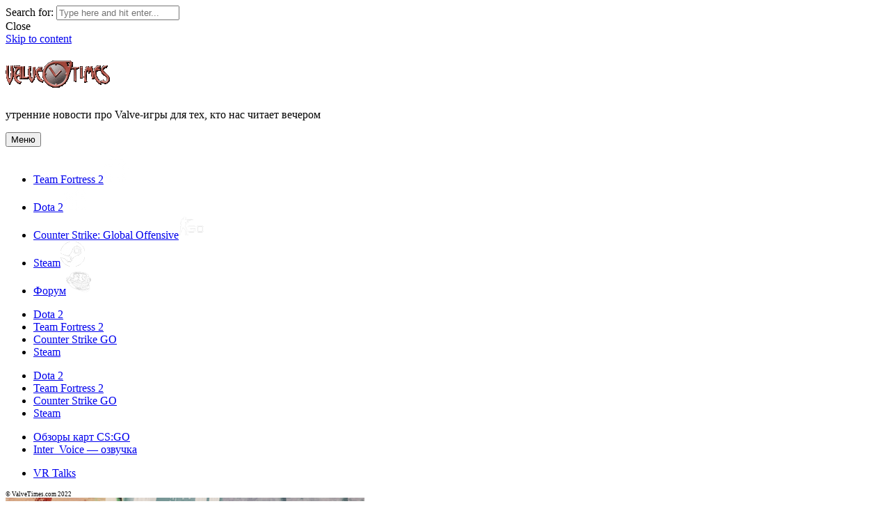

--- FILE ---
content_type: text/html; charset=UTF-8
request_url: https://valvetimes.com/3256-istoriya-dvuh-gorodov-blog-razrabotchikov-tf2-20-11-2013/
body_size: 17059
content:
<!DOCTYPE html>
<html lang="ru-RU">
<head>
<meta charset="UTF-8">
<meta name="viewport" content="width=device-width, initial-scale=1, maximum-scale=5">
<!--<title>История Двух Городов (Блог разработчиков TF2 20.11.2013) - ValveTimes.com</title>-->
<link rel="profile" href="http://gmpg.org/xfn/11">
<link rel="shortcut icon"  href="https://valvetimes.com/favicon.ico" />
<!--[if lt IE 9]>
<script src="https://valvetimes.com/wp-content/themes/annina-child/js/html5shiv.min.js" type="text/javascript"></script>
<![endif]-->

<meta name='robots' content='index, follow, max-image-preview:large, max-snippet:-1, max-video-preview:-1' />

	<!-- This site is optimized with the Yoast SEO plugin v22.5 - https://yoast.com/wordpress/plugins/seo/ -->
	<title>История Двух Городов (Блог разработчиков TF2 20.11.2013) - ValveTimes.com</title>
	<link rel="canonical" href="https://valvetimes.com/3256-istoriya-dvuh-gorodov-blog-razrabotchikov-tf2-20-11-2013/" />
	<meta property="og:locale" content="ru_RU" />
	<meta property="og:type" content="article" />
	<meta property="og:title" content="История Двух Городов (Блог разработчиков TF2 20.11.2013) - ValveTimes.com" />
	<meta property="og:description" content="&#171;Это были лучшие времена. Это были лучшие времена&#187;Так начинается классическое Super Good Times Чарльза Диккенса, и его слова совершенно правдивы сегодня, также..." />
	<meta property="og:url" content="https://valvetimes.com/3256-istoriya-dvuh-gorodov-blog-razrabotchikov-tf2-20-11-2013/" />
	<meta property="og:site_name" content="ValveTimes.com" />
	<meta property="article:publisher" content="https://www.facebook.com/valvetimes" />
	<meta property="article:published_time" content="2013-11-21T06:06:46+00:00" />
	<meta property="article:modified_time" content="2013-11-21T07:07:24+00:00" />
	<meta property="og:image" content="https://valvetimes.com/wp-content/uploads/2013/11/mannhattanheavy.png" />
	<meta property="og:image:width" content="542" />
	<meta property="og:image:height" content="307" />
	<meta property="og:image:type" content="image/png" />
	<meta name="author" content="Natusik" />
	<meta name="twitter:card" content="summary_large_image" />
	<meta name="twitter:creator" content="@TheValveTimes" />
	<meta name="twitter:site" content="@TheValveTimes" />
	<meta name="twitter:label1" content="Написано автором" />
	<meta name="twitter:data1" content="Natusik" />
	<script type="application/ld+json" class="yoast-schema-graph">{"@context":"https://schema.org","@graph":[{"@type":"WebPage","@id":"https://valvetimes.com/3256-istoriya-dvuh-gorodov-blog-razrabotchikov-tf2-20-11-2013/","url":"https://valvetimes.com/3256-istoriya-dvuh-gorodov-blog-razrabotchikov-tf2-20-11-2013/","name":"История Двух Городов (Блог разработчиков TF2 20.11.2013) - ValveTimes.com","isPartOf":{"@id":"https://valvetimes.com/#website"},"primaryImageOfPage":{"@id":"https://valvetimes.com/3256-istoriya-dvuh-gorodov-blog-razrabotchikov-tf2-20-11-2013/#primaryimage"},"image":{"@id":"https://valvetimes.com/3256-istoriya-dvuh-gorodov-blog-razrabotchikov-tf2-20-11-2013/#primaryimage"},"thumbnailUrl":"https://valvetimes.com/wp-content/uploads/2013/11/mannhattanheavy.png","datePublished":"2013-11-21T06:06:46+00:00","dateModified":"2013-11-21T07:07:24+00:00","author":{"@id":"https://valvetimes.com/#/schema/person/d98ba5f9e5678a08eafc978d3bca26b7"},"breadcrumb":{"@id":"https://valvetimes.com/3256-istoriya-dvuh-gorodov-blog-razrabotchikov-tf2-20-11-2013/#breadcrumb"},"inLanguage":"ru-RU","potentialAction":[{"@type":"ReadAction","target":["https://valvetimes.com/3256-istoriya-dvuh-gorodov-blog-razrabotchikov-tf2-20-11-2013/"]}]},{"@type":"ImageObject","inLanguage":"ru-RU","@id":"https://valvetimes.com/3256-istoriya-dvuh-gorodov-blog-razrabotchikov-tf2-20-11-2013/#primaryimage","url":"https://valvetimes.com/wp-content/uploads/2013/11/mannhattanheavy.png","contentUrl":"https://valvetimes.com/wp-content/uploads/2013/11/mannhattanheavy.png","width":542,"height":307},{"@type":"BreadcrumbList","@id":"https://valvetimes.com/3256-istoriya-dvuh-gorodov-blog-razrabotchikov-tf2-20-11-2013/#breadcrumb","itemListElement":[{"@type":"ListItem","position":1,"name":"Главное меню","item":"https://valvetimes.com/"},{"@type":"ListItem","position":2,"name":"История Двух Городов (Блог разработчиков TF2 20.11.2013)"}]},{"@type":"WebSite","@id":"https://valvetimes.com/#website","url":"https://valvetimes.com/","name":"ValveTimes.com","description":"утренние новости про Valve-игры для тех, кто нас читает вечером","potentialAction":[{"@type":"SearchAction","target":{"@type":"EntryPoint","urlTemplate":"https://valvetimes.com/?s={search_term_string}"},"query-input":"required name=search_term_string"}],"inLanguage":"ru-RU"},{"@type":"Person","@id":"https://valvetimes.com/#/schema/person/d98ba5f9e5678a08eafc978d3bca26b7","name":"Natusik","image":{"@type":"ImageObject","inLanguage":"ru-RU","@id":"https://valvetimes.com/#/schema/person/image/","url":"https://valvetimes.com/wp-content/uploads/avatars/1/a3d124b944015574d739c520c6e48660-bpfull.jpg","contentUrl":"https://valvetimes.com/wp-content/uploads/avatars/1/a3d124b944015574d739c520c6e48660-bpfull.jpg","caption":"Natusik"},"sameAs":["http://valvetimes.com"],"url":"https://valvetimes.com/author/natusik/"}]}</script>
	<!-- / Yoast SEO plugin. -->


<link rel='dns-prefetch' href='//fonts.googleapis.com' />
<link rel="alternate" type="application/rss+xml" title="ValveTimes.com &raquo; Лента" href="https://valvetimes.com/feed/" />
<link rel="alternate" type="application/rss+xml" title="ValveTimes.com &raquo; Лента комментариев" href="https://valvetimes.com/comments/feed/" />
<link rel="alternate" type="application/rss+xml" title="ValveTimes.com &raquo; Лента комментариев к &laquo;История Двух Городов (Блог разработчиков TF2 20.11.2013)&raquo;" href="https://valvetimes.com/3256-istoriya-dvuh-gorodov-blog-razrabotchikov-tf2-20-11-2013/feed/" />
		<script type="text/javascript">
			'use strict';
			(function (w) {
				var darx = {};

				darx.addEvent = function (elem, event, fn) {
					if (elem.addEventListener) {
						elem.addEventListener(event, fn, false);
					} else {
						elem.attachEvent('on' + event, function () {
							return (fn.call(elem, window.event));
						});
					}
				};

				darx.fireEvent = function (elem, event) {
					var evt = elem.createEvent('Event');
					evt.initEvent(event, true, true);
					elem.dispatchEvent(evt);
				};

				darx.get = function (url, data, callback) {
					sendRequest('GET', url, data, callback);
				};

				darx.post = function (url, data, callback) {
					sendRequest('POST', url, data, callback);
				};

				darx.getJSON = function (url, data, callback) {
					var callbackName = 'darx_jsonp_' + Math.round(1000000000 * Math.random());
					window[callbackName] = function(data) {
						delete window[callbackName];
						document.body.removeChild(script);
						callback(data);
					};
					
					
					var script = document.createElement('script');
					script.type = "text/javascript";
					script.async = true;
					data.callback = callbackName;
					script.src = url + '?' + http_build_query(data);
					document.body.appendChild(script);
				};

				var http_build_query = function (data) {
					var params = [];
					var type;
					for (var key in data){
						if (data.hasOwnProperty(key)) {
							type = Object.prototype.toString.call(data[key]);
							if (type === '[object Array]' || type === '[object Object]') {
								for (var i in data[key]) {
									if (data[key].hasOwnProperty(i)) {
										params.push(encodeURIComponent(key) + '[]=' + encodeURIComponent(data[key][i]));
									}
								}
							} else {
								params.push(encodeURIComponent(key) + '=' + encodeURIComponent(data[key]));
							}
						}
					}
					return params.join('&');
				};

				var sendRequest = function (method, url, data, callback) {
					var xhr = false;
					var XMLHttpFactories = [
						function () {return new XMLHttpRequest()},
						function () {return new ActiveXObject("Msxml2.XMLHTTP")},
						function () {return new ActiveXObject("Msxml3.XMLHTTP")},
						function () {return new ActiveXObject("Microsoft.XMLHTTP")}
					];
					for (var i=0; i<XMLHttpFactories.length; ++i) {
						try { xhr = XMLHttpFactories[i]() } catch (e) { continue; }
						break;
					}

					if (!xhr) return;

					if (method === 'GET')  {
						data.r = Math.random();
						url += '?' + http_build_query(data);
					}

					xhr.open(method, url, true);
					xhr.setRequestHeader("X-Requested-With", "XMLHttpRequest");
					xhr.timeout = 5000;

					if (callback) {
						xhr.loaded = xhr.onreadystatechange = function () {
							if (xhr.readyState !== 4) return;
							callback(xhr.responseText, xhr);
						}
					}

					if (method !== 'GET')  {
						xhr.setRequestHeader("Content-type", "application/x-www-form-urlencoded");
						xhr.send(http_build_query(data));
					} else {
						xhr.send(null);
					}
				};

				w.darx = darx;
			}(window));
		</script>
		<script type="text/javascript">
/* <![CDATA[ */
window._wpemojiSettings = {"baseUrl":"https:\/\/s.w.org\/images\/core\/emoji\/15.0.3\/72x72\/","ext":".png","svgUrl":"https:\/\/s.w.org\/images\/core\/emoji\/15.0.3\/svg\/","svgExt":".svg","source":{"concatemoji":"https:\/\/valvetimes.com\/wp-includes\/js\/wp-emoji-release.min.js?ver=29b0f0dc06136fccf88caaea73002ffb"}};
/*! This file is auto-generated */
!function(i,n){var o,s,e;function c(e){try{var t={supportTests:e,timestamp:(new Date).valueOf()};sessionStorage.setItem(o,JSON.stringify(t))}catch(e){}}function p(e,t,n){e.clearRect(0,0,e.canvas.width,e.canvas.height),e.fillText(t,0,0);var t=new Uint32Array(e.getImageData(0,0,e.canvas.width,e.canvas.height).data),r=(e.clearRect(0,0,e.canvas.width,e.canvas.height),e.fillText(n,0,0),new Uint32Array(e.getImageData(0,0,e.canvas.width,e.canvas.height).data));return t.every(function(e,t){return e===r[t]})}function u(e,t,n){switch(t){case"flag":return n(e,"\ud83c\udff3\ufe0f\u200d\u26a7\ufe0f","\ud83c\udff3\ufe0f\u200b\u26a7\ufe0f")?!1:!n(e,"\ud83c\uddfa\ud83c\uddf3","\ud83c\uddfa\u200b\ud83c\uddf3")&&!n(e,"\ud83c\udff4\udb40\udc67\udb40\udc62\udb40\udc65\udb40\udc6e\udb40\udc67\udb40\udc7f","\ud83c\udff4\u200b\udb40\udc67\u200b\udb40\udc62\u200b\udb40\udc65\u200b\udb40\udc6e\u200b\udb40\udc67\u200b\udb40\udc7f");case"emoji":return!n(e,"\ud83d\udc26\u200d\u2b1b","\ud83d\udc26\u200b\u2b1b")}return!1}function f(e,t,n){var r="undefined"!=typeof WorkerGlobalScope&&self instanceof WorkerGlobalScope?new OffscreenCanvas(300,150):i.createElement("canvas"),a=r.getContext("2d",{willReadFrequently:!0}),o=(a.textBaseline="top",a.font="600 32px Arial",{});return e.forEach(function(e){o[e]=t(a,e,n)}),o}function t(e){var t=i.createElement("script");t.src=e,t.defer=!0,i.head.appendChild(t)}"undefined"!=typeof Promise&&(o="wpEmojiSettingsSupports",s=["flag","emoji"],n.supports={everything:!0,everythingExceptFlag:!0},e=new Promise(function(e){i.addEventListener("DOMContentLoaded",e,{once:!0})}),new Promise(function(t){var n=function(){try{var e=JSON.parse(sessionStorage.getItem(o));if("object"==typeof e&&"number"==typeof e.timestamp&&(new Date).valueOf()<e.timestamp+604800&&"object"==typeof e.supportTests)return e.supportTests}catch(e){}return null}();if(!n){if("undefined"!=typeof Worker&&"undefined"!=typeof OffscreenCanvas&&"undefined"!=typeof URL&&URL.createObjectURL&&"undefined"!=typeof Blob)try{var e="postMessage("+f.toString()+"("+[JSON.stringify(s),u.toString(),p.toString()].join(",")+"));",r=new Blob([e],{type:"text/javascript"}),a=new Worker(URL.createObjectURL(r),{name:"wpTestEmojiSupports"});return void(a.onmessage=function(e){c(n=e.data),a.terminate(),t(n)})}catch(e){}c(n=f(s,u,p))}t(n)}).then(function(e){for(var t in e)n.supports[t]=e[t],n.supports.everything=n.supports.everything&&n.supports[t],"flag"!==t&&(n.supports.everythingExceptFlag=n.supports.everythingExceptFlag&&n.supports[t]);n.supports.everythingExceptFlag=n.supports.everythingExceptFlag&&!n.supports.flag,n.DOMReady=!1,n.readyCallback=function(){n.DOMReady=!0}}).then(function(){return e}).then(function(){var e;n.supports.everything||(n.readyCallback(),(e=n.source||{}).concatemoji?t(e.concatemoji):e.wpemoji&&e.twemoji&&(t(e.twemoji),t(e.wpemoji)))}))}((window,document),window._wpemojiSettings);
/* ]]> */
</script>
<link rel='stylesheet' id='wp-block-library-group-css' href='https://valvetimes.com/wp-content/plugins/bwp-minify/min/?f=wp-includes/css/dist/block-library/style.min.css,wp-content/plugins/bbpress/templates/default/css/bbpress.min.css,wp-content/plugins/contact-form-7/includes/css/styles.css,wp-content/plugins/menu-image/includes/css/menu-image.css,wp-content/plugins/vkontakte-api/assets/css/social-button.css,wp-content/plugins/wp-external-links/public/css/wpel.css,wp-content/plugins/wp-polls/polls-css.css,wp-content/plugins/wp-postratings/css/postratings-css.css,wp-content/themes/annina-child/style.css,wp-content/themes/annina-child/css/font-awesome.min.css' type='text/css' media='all' />
<style id='wp-polls-inline-css' type='text/css'>
.wp-polls .pollbar {
	margin: 1px;
	font-size: 6px;
	line-height: 8px;
	height: 8px;
	background-image: url('https://valvetimes.com/wp-content/plugins/wp-polls/images/default/pollbg.gif');
	border: 1px solid #c8c8c8;
}

</style>
<link rel='stylesheet' id='dashicons-css' href='https://valvetimes.com/wp-includes/css/dashicons.min.css?ver=29b0f0dc06136fccf88caaea73002ffb' type='text/css' media='all' />
<link rel='stylesheet' id='annina-googlefonts-css' href='https://fonts.googleapis.com/css?family=Lato%3A300%2C400%2C700&#038;ver=29b0f0dc06136fccf88caaea73002ffb' type='text/css' media='all' />
<link rel='stylesheet' id='fancybox-group-css' href='https://valvetimes.com/wp-content/plugins/bwp-minify/min/?f=wp-content/plugins/easy-fancybox/fancybox/1.5.4/jquery.fancybox.min.css' type='text/css' media='screen' />
<link rel='stylesheet' id='iworks_upprev_frontend-group-css' href='https://valvetimes.com/wp-content/plugins/bwp-minify/min/?f=wp-content/plugins/upprev/assets/styles/frontend.min.css,wp-content/plugins/youtube-embed-plus/styles/ytprefs.min.css,wp-content/plugins/yet-another-related-posts-plugin/style/related.css' type='text/css' media='all' />
<style id='__EPYT__style-inline-css' type='text/css'>

                .epyt-gallery-thumb {
                        width: 33.333%;
                }
                
</style>
<script type="text/javascript" src="https://valvetimes.com/wp-includes/js/jquery/jquery.min.js?ver=3.7.1" id="jquery-core-js"></script>
<script type="text/javascript" src="https://valvetimes.com/wp-includes/js/jquery/jquery-migrate.min.js?ver=3.4.1" id="jquery-migrate-js"></script>
<script type="text/javascript" id="ajax-checkclicks-js-extra">
/* <![CDATA[ */
var AjaxCheckClicks = {"ajaxurl":"https:\/\/valvetimes.com\/wp-admin\/admin-ajax.php","nonce":"4044fd9b04"};
/* ]]> */
</script>
<script type="text/javascript" id="ajax-updateclicks-js-extra">
/* <![CDATA[ */
var AjaxUpdateClicks = {"ajaxurl":"https:\/\/valvetimes.com\/wp-admin\/admin-ajax.php","nonce":"e2af61d50e"};
/* ]]> */
</script>
<script type="text/javascript" id="cfmonitorcheck-js-extra">
/* <![CDATA[ */
var clientcfmonitor = {"client_ip":"52.15.96.158","clickcount":"2","bannedperiod":"1","preurl":"https:\/\/valvetimes.com\/wp-content\/plugins\/adsense-click-fraud-monitoring\/clickupdate.php","firstclickdate":[[""],[""]],"updatedVisitCount":"0","isblockedcount":"0","customclass":"cfmonitor","firstclick":"","disablead":"false","currentURL":"\/3256-istoriya-dvuh-gorodov-blog-razrabotchikov-tf2-20-11-2013\/"};
/* ]]> */
</script>
<script type="text/javascript" id="iworks_upprev_frontend-js-extra">
/* <![CDATA[ */
var iworks_upprev = {"animation":"flyout","close_button_show":"1","color_set":null,"compare":"simple","configuration":"simple","css_border_width":"2px 0 0 0","css_bottom":"5","css_side":"5","css_width":"360","excerpt_length":"20","excerpt_show":"1","ga_opt_noninteraction":"1","ga_track_clicks":"1","ga_track_views":"1","header_show":"1","header_text":null,"ignore_sticky_posts":"1","number_of_posts":"1","offset_element":"#comments","offset_percent":"75","reopen_button_show":"1","show_thumb":"1","taxonomy_limit":"0","thumb_height":null,"thumb_width":"48","url_new_window":"0","url_prefix":"","url_suffix":null,"position":{"raw":"right","top":0,"left":0,"center":0,"middle":0,"all":"right"},"title":"\u0418\u0441\u0442\u043e\u0440\u0438\u044f \u0414\u0432\u0443\u0445 \u0413\u043e\u0440\u043e\u0434\u043e\u0432 (\u0411\u043b\u043e\u0433 \u0440\u0430\u0437\u0440\u0430\u0431\u043e\u0442\u0447\u0438\u043a\u043e\u0432 TF2 20.11.2013)","p":"3256","nonce":"0112294395","ajaxurl":"https:\/\/valvetimes.com\/wp-admin\/admin-ajax.php"};
/* ]]> */
</script>
<script type="text/javascript" id="__ytprefs__-js-extra">
/* <![CDATA[ */
var _EPYT_ = {"ajaxurl":"https:\/\/valvetimes.com\/wp-admin\/admin-ajax.php","security":"e06354f63f","gallery_scrolloffset":"20","eppathtoscripts":"https:\/\/valvetimes.com\/wp-content\/plugins\/youtube-embed-plus\/scripts\/","eppath":"https:\/\/valvetimes.com\/wp-content\/plugins\/youtube-embed-plus\/","epresponsiveselector":"[\"iframe.__youtube_prefs__\"]","epdovol":"1","version":"14.2.1","evselector":"iframe.__youtube_prefs__[src], iframe[src*=\"youtube.com\/embed\/\"], iframe[src*=\"youtube-nocookie.com\/embed\/\"]","ajax_compat":"","maxres_facade":"eager","ytapi_load":"light","pause_others":"","stopMobileBuffer":"1","facade_mode":"","not_live_on_channel":"","vi_active":"","vi_js_posttypes":[]};
/* ]]> */
</script>
<script type='text/javascript' src='https://valvetimes.com/wp-content/plugins/bwp-minify/min/?f=wp-content/plugins/adsense-click-fraud-monitoring/js/checkclicks.js,wp-content/plugins/adsense-click-fraud-monitoring/js/updateclicks.js,wp-content/plugins/adsense-click-fraud-monitoring/js/check_min.js,wp-content/plugins/upprev/assets/scripts/upprev.min.js,wp-content/plugins/youtube-embed-plus/scripts/ytprefs.min.js'></script>


	<script type="text/javascript">var ajaxurl = 'https://valvetimes.com/wp-admin/admin-ajax.php';</script>


		<!-- GA Google Analytics @ https://m0n.co/ga -->
		<script>
			(function(i,s,o,g,r,a,m){i['GoogleAnalyticsObject']=r;i[r]=i[r]||function(){
			(i[r].q=i[r].q||[]).push(arguments)},i[r].l=1*new Date();a=s.createElement(o),
			m=s.getElementsByTagName(o)[0];a.async=1;a.src=g;m.parentNode.insertBefore(a,m)
			})(window,document,'script','https://www.google-analytics.com/analytics.js','ga');
			ga('create', 'UA-41965761-1', 'auto');
			ga('send', 'pageview');
		</script>

	<style type='text/css'>
	.spoiler { border: 1px #000 dashed; }
	.spoiler legend { padding-right: 5px; background: white;  }
	.spoiler legend input { width: 30px; }
	.spoiler div { margin: 0px; overflow: hidden; height: 0; }
	.spoiler .spoilerbutton {width: 18px !important; padding: 0px 4px 0px !important; } 
	</style>

<style type="text/css">
		
		
		
		
</style>
            <script type="text/javascript">
            jQuery(function($){
            $('.comment-reply-link').click(function(e){
            e.preventDefault();
            var args = $(this).data('onclick');
            args = args.replace(/.*\(|\)/gi, '').replace(/\"|\s+/g, '');
            args = args.split(',');
            tinymce.EditorManager.execCommand('mceRemoveControl', true, 'comment');
            addComment.moveForm.apply( addComment, args );
            tinymce.EditorManager.execCommand('mceAddControl', true, 'comment');
                });
            });
        </script>
<style id="fancybox-inline-css" type="text/css">#fancybox-content{border-color:#fff;}</style><meta property="vk:app_id" content="3728450" /><style type="text/css">
 </style>

</head>
<body class="bp-legacy post-template-default single single-post postid-3256 single-format-standard group-blog">
<div id="page" class="hfeed site">
<!-- Start: Search Form -->
					<div id="search-full">
						<div class="search-container">
							<form role="search" method="get" id="search-form" action="https://valvetimes.com/">
								<label>
									<span class="screen-reader-text">Search for:</span>
									<input type="search" name="s" id="search-field" placeholder="Type here and hit enter...">
								</label>
							</form>
							<span><a id="close-search"><i class="fa fa-close spaceRight"></i>Close</a></span>
						</div>
					</div>
<!-- End: Search Form -->

	<a class="skip-link screen-reader-text" href="#content">Skip to content</a>


	<header id="masthead" class="site-header" role="banner">
		<div id="header-hor" class="site-header-hor">
		<div class="site-branding annCenter">

			<h1 class="site-title"><a href="https://valvetimes.com/" rel="home" data-wpel-link="internal"><img src="https://valvetimes.com/logo03.png" alt="ValveTimes.com" title="ValveTimes.com"></a></h1>
			<p class="site-description">утренние новости про Valve-игры для тех, кто нас читает вечером</p>
		</div>

		<nav id="site-navigation" class="main-navigation" role="navigation">
			<button class="menu-toggle">Меню<i class="fa fa-align-justify"></i></button>
			<!--noindex-->
			<div id="nav_menu-4" class="widget widget_nav_menu mobile-sidebar"><div class="menu-mobilemenu-container"><ul id="menu-mobilemenu" class="menu"><li id="menu-item-10765" class="menu-item menu-item-type-taxonomy menu-item-object-category current-post-ancestor current-menu-parent current-post-parent menu-item-10765"><a href="https://valvetimes.com/news/tf2/" class="menu-image-title-hide menu-image-not-hovered" data-wpel-link="internal"><span class="menu-image-title-hide menu-image-title">Team Fortress 2</span><img width="36" height="36" src="https://valvetimes.com/wp-content/uploads/2015/08/mnuicon_tf264-36x36.png" class="menu-image menu-image-title-hide" alt="Team Fortress 2" decoding="async" /></a></li>
<li id="menu-item-10764" class="menu-item menu-item-type-taxonomy menu-item-object-category menu-item-10764"><a href="https://valvetimes.com/news/dota2/" class="menu-image-title-hide menu-image-not-hovered" data-wpel-link="internal"><span class="menu-image-title-hide menu-image-title">Dota 2</span><img width="36" height="36" src="https://valvetimes.com/wp-content/uploads/2015/08/mnuicon_dota64-36x36.png" class="menu-image menu-image-title-hide" alt="Dota 2" decoding="async" /></a></li>
<li id="menu-item-10766" class="menu-item menu-item-type-taxonomy menu-item-object-category menu-item-10766"><a href="https://valvetimes.com/news/csgo/" class="menu-image-title-hide menu-image-not-hovered" data-wpel-link="internal"><span class="menu-image-title-hide menu-image-title">Counter Strike: Global Offensive</span><img width="36" height="36" src="https://valvetimes.com/wp-content/uploads/2015/08/mnuicon_csgo64-36x36.png" class="menu-image menu-image-title-hide" alt="Counter-Strike: Global Offensive" decoding="async" /></a></li>
<li id="menu-item-10767" class="menu-item menu-item-type-taxonomy menu-item-object-category menu-item-10767"><a href="https://valvetimes.com/news/steam/" class="menu-image-title-hide menu-image-not-hovered" data-wpel-link="internal"><span class="menu-image-title-hide menu-image-title">Steam</span><img width="36" height="36" src="https://valvetimes.com/wp-content/uploads/2015/08/mnuicon_Nav_SteamLogo-36x36.png" class="menu-image menu-image-title-hide" alt="Steam" decoding="async" /></a></li>
<li id="menu-item-10772" class="menu-item menu-item-type-custom menu-item-object-custom menu-item-10772"><a href="http://valvetimes.com/forums" class="menu-image-title-hide menu-image-not-hovered" data-wpel-link="internal"><span class="menu-image-title-hide menu-image-title">Форум</span><img width="36" height="36" src="https://valvetimes.com/wp-content/uploads/2015/08/mnuicon_Forum64-36x36.png" class="menu-image menu-image-title-hide" alt="Форум" decoding="async" /></a></li>
</ul></div></div>
			<div class="menu-igryi-container"><ul id="menu-igryi" class="menu"><li id="menu-item-57" class="menu-item menu-item-type-taxonomy menu-item-object-category menu-item-57"><a href="https://valvetimes.com/news/dota2/" data-wpel-link="internal">Dota 2</a></li>
<li id="menu-item-58" class="menu-item menu-item-type-taxonomy menu-item-object-category current-post-ancestor current-menu-parent current-post-parent menu-item-58"><a href="https://valvetimes.com/news/tf2/" data-wpel-link="internal">Team Fortress 2</a></li>
<li id="menu-item-59" class="menu-item menu-item-type-taxonomy menu-item-object-category menu-item-59"><a href="https://valvetimes.com/news/csgo/" data-wpel-link="internal">Counter Strike GO</a></li>
<li id="menu-item-429" class="menu-item menu-item-type-taxonomy menu-item-object-category menu-item-429"><a href="https://valvetimes.com/news/steam/" data-wpel-link="internal">Steam</a></li>
</ul></div>			<!--/noindex-->
		</nav><!-- #site-navigation -->
</div>

<div id="header-vert" class="site-header-vert">


<!--noindex--><div id="nav_menu-8" class="widget widget_nav_menu"><div class="menu-igryi-container"><ul id="menu-igryi-1" class="menu"><li class="menu-item menu-item-type-taxonomy menu-item-object-category menu-item-57"><a href="https://valvetimes.com/news/dota2/" data-wpel-link="internal">Dota 2</a></li>
<li class="menu-item menu-item-type-taxonomy menu-item-object-category current-post-ancestor current-menu-parent current-post-parent menu-item-58"><a href="https://valvetimes.com/news/tf2/" data-wpel-link="internal">Team Fortress 2</a></li>
<li class="menu-item menu-item-type-taxonomy menu-item-object-category menu-item-59"><a href="https://valvetimes.com/news/csgo/" data-wpel-link="internal">Counter Strike GO</a></li>
<li class="menu-item menu-item-type-taxonomy menu-item-object-category menu-item-429"><a href="https://valvetimes.com/news/steam/" data-wpel-link="internal">Steam</a></li>
</ul></div></div><!--/noindex--><!--noindex--><div id="nav_menu-9" class="widget widget_nav_menu"></div><!--/noindex--><!--noindex--><div id="nav_menu-10" class="widget widget_nav_menu"><div class="menu-projects-container"><ul id="menu-projects" class="menu"><li id="menu-item-12273" class="menu-item menu-item-type-custom menu-item-object-custom menu-item-12273"><a href="http://valvetimes.com/tags/obzoryi-kart-cs-go-ot-vt/" data-wpel-link="internal">Обзоры карт CS:GO</a></li>
<li id="menu-item-26482" class="menu-item menu-item-type-custom menu-item-object-custom menu-item-26482"><a target="_blank" rel="noext nofollow external noopener noreferrer" href="https://vk.com/inter_voice" data-wpel-link="external" class="ext-link wpel-icon-right">Inter_Voice &#8212; озвучка<span class="wpel-icon wpel-image wpel-icon-7"></span></a></li>
</ul></div></div><!--/noindex--><!--noindex--><div id="nav_menu-11" class="widget widget_nav_menu"><div class="menu-friends-container"><ul id="menu-friends" class="menu"><li id="menu-item-24360" class="menu-item menu-item-type-custom menu-item-object-custom menu-item-24360"><a href="https://vrtalks.com" data-wpel-link="external" target="_blank" rel="nofollow external noopener noreferrer" class="ext-link wpel-icon-right">VR Talks<span class="wpel-icon wpel-image wpel-icon-7"></span></a></li>
</ul></div></div><!--/noindex-->
			<!--noindex-->
			<div class="socialLine annCenter">

									<a href="http://steamcommunity.com/groups/waffletimes" title="Мы в Steam" target="_blank" class="wpel-no-icon ext-link" data-wpel-link="external" rel="nofollow external noopener noreferrer"><i class="fa spaceRightDouble fa-steam"></i></a>
				



									<a href="http://vk.com/thevalvetimes" title="Мы в VK" target="_blank" class="wpel-no-icon ext-link" data-wpel-link="external" rel="nofollow external noopener noreferrer"><i class="fa spaceRightDouble fa-vk"></i></a>
				

									<a href="https://www.facebook.com/valvetimes" title="Мы на Facebook" target="_blank" class="wpel-no-icon ext-link" data-wpel-link="external" rel="nofollow external noopener noreferrer"><i class="fa spaceRightDouble fa-facebook"></i></a>
								
									<a href="https://twitter.com/TheValveTimes" title="Мы в Twitter" target="_blank" class="wpel-no-icon ext-link" data-wpel-link="external" rel="nofollow external noopener noreferrer"><i class="fa spaceRightDouble fa-twitter"></i></a>
								
								
								
								
									<a href="http://www.youtube.com/user/TheValveTimes" title="Мы на YouTube" target="_blank" class="wpel-no-icon ext-link" data-wpel-link="external" rel="nofollow external noopener noreferrer"><i class="fa spaceRightDouble fa-youtube"></i></a>
								
								
									<div id="open-search" class="top-search"><i class="fa spaceRightDouble fa-search"></i></div>
							</div>
			<!--/noindex-->

<div id="copyright" style="font-size:9px;">
&copy; ValveTimes.com 2022
</div>


</div>

 <div style="display:none;">
     <div id="sign_in" class="modal">
        <div class="loginmodal" style="font-size:300%;color:#000;text-align: center;"><strong><a href="http://valvetimes.com" data-wpel-link="internal">The Valve Times</a></strong></div>
        <hr>
        <p style="text-align:center;font-size:150%;">Добро пожаловать!</p>
        <hr>
        <form name="loginform" id="loginform" action="https://valvetimes.com/nevhodi/" method="post"><p class="login-username">
				<label for="user_login">Имя пользователя</label>
				<input type="text" name="log" id="user_login" autocomplete="username" class="input" value="" size="20" />
			</p><p class="login-password">
				<label for="user_pass">Пароль</label>
				<input type="password" name="pwd" id="user_pass" autocomplete="current-password" spellcheck="false" class="input" value="" size="20" />
			</p><p class="aiowps-captcha"><label>Пожалуйста, введите ответ цифрами:</label><div class="aiowps-captcha-equation"><strong>3 &#43; шестнадцать = <input type="hidden" name="aiowps-captcha-string-info" class="aiowps-captcha-string-info" value="fh9cofwc1u" /><input type="hidden" name="aiowps-captcha-temp-string" class="aiowps-captcha-temp-string" value="1768902101" /><input type="text" size="2" class="aiowps-captcha-answer" name="aiowps-captcha-answer" value="" autocomplete="off" /></strong></div></p><p class="login-remember"><label><input name="rememberme" type="checkbox" id="rememberme" value="forever" checked="checked" /> Запомнить меня</label></p><p class="login-submit">
				<input type="submit" name="wp-submit" id="wp-submit" class="button button-primary" value="Войти" />
				<input type="hidden" name="redirect_to" value="https://valvetimes.com/3256-istoriya-dvuh-gorodov-blog-razrabotchikov-tf2-20-11-2013/" />
			</p></form>
 <div style="float:right;height:84px;margin-top:-35px;overflow:hidden;width:200px ">
   

</div>


<p><a href="http://valvetimes.com" data-wpel-link="internal">На главную.</a></p>


</div>
</div>

</header> <!-- #masthead -->

	<div id="content" class="site-content">

	<div id="primary" class="content-area">
		<main id="main" class="site-main" role="main">

		
			
<article id="post-3256" class="post-3256 post type-post status-publish format-standard has-post-thumbnail hentry category-tf2">
	<div class="content-annina">
	
	<div class="entry-featuredImg annina-loader"><img width="542" height="307" src="https://valvetimes.com/wp-content/uploads/2013/11/mannhattanheavy.png" class="attachment-annina-normal-post size-annina-normal-post wp-post-image" alt="" decoding="async" srcset="https://valvetimes.com/wp-content/uploads/2013/11/mannhattanheavy.png 542w, https://valvetimes.com/wp-content/uploads/2013/11/mannhattanheavy-300x169.png 300w" sizes="(max-width: 542px) 100vw, 542px" /></div>	
	<header class="entry-header">
		<h2 class="entry-title"><a href="https://valvetimes.com/3256-istoriya-dvuh-gorodov-blog-razrabotchikov-tf2-20-11-2013/" rel="bookmark" data-wpel-link="internal">История Двух Городов (Блог разработчиков TF2 20.11.2013)</a></h2>
		<div class="entry-meta smallPart">
			<span class="posted-on"><i class="fa fa-calendar spaceRight"></i><a href="https://valvetimes.com/3256-istoriya-dvuh-gorodov-blog-razrabotchikov-tf2-20-11-2013/" rel="bookmark" data-wpel-link="internal"><time class="entry-date published" datetime="2013-11-21T10:06:46+04:00">21.11.2013</time><time class="updated" datetime="2013-11-21T11:07:24+04:00">21.11.2013</time></a></span><span class="byline"> <i class="fa fa-user spaceLeftRight"></i><span class="author vcard"><a class="url fn n" href="https://valvetimes.com/author/natusik/" data-wpel-link="internal">Natusik</a></span></span><span class="cat-links"><i class="fa fa-folder-open-o spaceLeftRight"></i><a href="https://valvetimes.com/news/tf2/" rel="category tag" data-wpel-link="internal">Team Fortress 2</a></span><span class="comments-link"><i class="fa fa-comments-o spaceLeftRight"></i><a href="https://valvetimes.com/3256-istoriya-dvuh-gorodov-blog-razrabotchikov-tf2-20-11-2013/#respond" data-wpel-link="internal">Нет комментариев</a></span>		</div><!-- .entry-meta -->
	</header><!-- .entry-header -->

	<div class="entry-content">
		<p>&#171;Это были лучшие времена. Это были лучшие времена&#187;<span id="more-3256"></span><br /><br />Так начинается классическое <i>Super Good Times</i> Чарльза Диккенса, и его слова совершенно правдивы сегодня, также как и тогда, когда он написал их в доме на пляже: &#171;Это лучшие  времена, ребята. Так давайте их проживем&#187;.<br /><br />Представляем вам<a href="http://www.teamfortress.com/twocities/mannhattan/" data-wpel-link="external" target="_blank" rel="nofollow external noopener noreferrer" class="ext-link wpel-icon-right"> первый день нашего неизбежного обновления Двух Городов<span class="wpel-icon wpel-image wpel-icon-7"></span></a> (<a href="http://valvetimes.com/3259-istoriya-dvuh-gorodov-den-pervyiy-manhetten/" data-wpel-link="internal">перевод</a>), включающее новые карты, новые достижения и новые шмотки с эффектами.</p><p>&nbsp;</p><div></div><div class='yarpp yarpp-related yarpp-related-website yarpp-related-none yarpp-template-list'>
<p>Нет похожих публикаций</p>
</div>
<div id="upprev-trigger"></div><div id="post-ratings-3256" class="post-ratings" itemscope itemtype="https://schema.org/Article"><img src="https://valvetimes.com/wp-content/plugins/wp-postratings/images/stars/rating_on.gif" alt="2 оценки, среднее: 5,00 из 5" title="2 оценки, среднее: 5,00 из 5" class="post-ratings-image" /><img src="https://valvetimes.com/wp-content/plugins/wp-postratings/images/stars/rating_on.gif" alt="2 оценки, среднее: 5,00 из 5" title="2 оценки, среднее: 5,00 из 5" class="post-ratings-image" /><img src="https://valvetimes.com/wp-content/plugins/wp-postratings/images/stars/rating_on.gif" alt="2 оценки, среднее: 5,00 из 5" title="2 оценки, среднее: 5,00 из 5" class="post-ratings-image" /><img src="https://valvetimes.com/wp-content/plugins/wp-postratings/images/stars/rating_on.gif" alt="2 оценки, среднее: 5,00 из 5" title="2 оценки, среднее: 5,00 из 5" class="post-ratings-image" /><img src="https://valvetimes.com/wp-content/plugins/wp-postratings/images/stars/rating_on.gif" alt="2 оценки, среднее: 5,00 из 5" title="2 оценки, среднее: 5,00 из 5" class="post-ratings-image" /> (<em>Голосов: <strong>2</strong>, оценка: <strong>5,00</strong> из 5</em>)<br /><em>Чтобы проголосовать, необходимо зарегистрироваться.</em><meta itemprop="name" content="История Двух Городов (Блог разработчиков TF2 20.11.2013)" /><meta itemprop="headline" content="История Двух Городов (Блог разработчиков TF2 20.11.2013)" /><meta itemprop="description" content="&quot;Это были лучшие времена. Это были лучшие времена&quot;Так начинается классическое&nbsp;Super Good Times&nbsp;Чарльза Диккенса, и е..." /><meta itemprop="datePublished" content="2013-11-21T10:06:46+04:00" /><meta itemprop="dateModified" content="2013-11-21T11:07:24+04:00" /><meta itemprop="url" content="https://valvetimes.com/3256-istoriya-dvuh-gorodov-blog-razrabotchikov-tf2-20-11-2013/" /><meta itemprop="author" content="Natusik" /><meta itemprop="mainEntityOfPage" content="https://valvetimes.com/3256-istoriya-dvuh-gorodov-blog-razrabotchikov-tf2-20-11-2013/" /><div style="display: none;" itemprop="image" itemscope itemtype="https://schema.org/ImageObject"><meta itemprop="url" content="https://valvetimes.com/wp-content/uploads/2013/11/mannhattanheavy-300x169.png" /><meta itemprop="width" content="300" /><meta itemprop="height" content="169" /></div><div style="display: none;" itemprop="publisher" itemscope itemtype="https://schema.org/Organization"><meta itemprop="name" content="ValveTimes.com" /><meta itemprop="url" content="https://valvetimes.com" /><div itemprop="logo" itemscope itemtype="https://schema.org/ImageObject"><meta itemprop="url" content="" /></div></div><div style="display: none;" itemprop="aggregateRating" itemscope itemtype="https://schema.org/AggregateRating"><meta itemprop="bestRating" content="5" /><meta itemprop="worstRating" content="1" /><meta itemprop="ratingValue" content="5" /><meta itemprop="ratingCount" content="2" /></div></div><div id="post-ratings-3256-loading" class="post-ratings-loading"><img src="https://valvetimes.com/wp-content/plugins/wp-postratings/images/loading.gif" width="16" height="16" class="post-ratings-image" /> Загрузка...</div>			</div><!-- .entry-content -->

	<footer class="entry-footer smallPart">
			</footer><!-- .entry-footer -->
	</div><!-- .content-annina -->
</article><!-- #post-## -->

				<nav class="navigation post-navigation" role="navigation">
		<h5 class="screen-reader-text">Post navigation</h5>
		<div class="nav-links">
			<div class="nav-previous"><a href="https://valvetimes.com/3253-podgotovka-k-dreamhack-blog-razrabotchikov-cs-go/" rel="prev" data-wpel-link="internal"><div class="meta-nav" title="Подготовка к DreamHack (Блог разработчиков CS:GO)"><i class="fa fa-angle-left spaceRight"></i><span>Previous Post</span></div></a></div><div class="nav-next"><a href="https://valvetimes.com/3259-istoriya-dvuh-gorodov-den-pervyiy-manhetten/" rel="next" data-wpel-link="internal"><div class="meta-nav" title="История Двух Городов. День первый. Маннхеттен."><span>Next Post</span><i class="fa fa-angle-right spaceLeft"></i></div></a></div>		</div><!-- .nav-links -->
	</nav><!-- .navigation -->
	
			
<div id="comments">
	<input type="hidden" id="comments_post_id" value="3256"/>


        <style scoped='scoped'> 
            #vkapi_wrapper > div:not(:first-child) { margin-left: 10px; }
            @media (min-width: 768px) { #vkapi_wrapper > div { display: inline-block } }  
            @media (max-width: 767px) { #vkapi_wrapper > div:first-child { margin-left: 10px; } }  
        </style>
        <div id='vkapi_wrapper'
             style='width:auto; margin:10px auto 20px 0; max-width:100%'>
            <div style='white-space:nowrap'><h3>Комментарии:</h3></div>
        <div>
            <button style='white-space:nowrap' class='submit' onclick='showVK()'>
                ВКонтакте (<span id='vkapi_comm_vk_count'>X</span>)
            </button>
        </div>
        <div>
            <button style='white-space:nowrap' class='submit' onclick='showFB()'>
                Facebook (<span class='fb-comments-count' data-href='http://valvetimes.com/3256-istoriya-dvuh-gorodov-blog-razrabotchikov-tf2-20-11-2013/'>X</span>)
            </button>
        </div><div>
            <button style='white-space:nowrap'
                    class='submit'
                    onclick='showWP()'>
                Обычные (0)
            </button>
        </div></div><script>
                darx.addEvent(document, "DOMContentLoaded", function() {
                    var id;
                    if (id = document.getElementById("vk-comments")) {
                        id.style.transition = "max-height 0ms linear 0s";
                        id.style.overflow = "hidden";
                    }
                    if (id = document.getElementById("fb-comments")) {
                        id.style.transition = "max-height 0ms linear 0s";
                        id.style.overflow = "hidden";
                    }
                    if (id = document.getElementById("wp-comments")) {
                        id.style.transition = "max-height 0ms linear 0s";
                        id.style.overflow = "hidden";
                    }
                });
                 
                if (!requestAnimationFrame) {
                    requestAnimationFrame = function(callback) {
                        setTimeout(callback, 1000 / 75); 
                    }
                }
                 
                function showVK() {
                    requestAnimationFrame(function() {
                        var id;
                        if (id = document.getElementById("vk-comments")) {
                            id.style.maxHeight = "4096px";
                            id.style.transitionDuration = "250ms";
                        }
                        if (id = document.getElementById("fb-comments")) {
                            id.style.maxHeight = "0";
                            id.style.transitionDuration = "150ms";
                        }
                        if (id = document.getElementById("wp-comments")) {
                            id.style.maxHeight = "0";
                            id.style.transitionDuration = "150ms";
                        }
                    });
                }
                function showFB() {
                    requestAnimationFrame(function() {
                        var id;
                        if (id = document.getElementById("vk-comments")) {
                            id.style.maxHeight = "0";
                            id.style.transitionDuration = "150ms";
                        }
                        if (id = document.getElementById("fb-comments")) {
                            id.style.maxHeight = "4096px";
                            id.style.transitionDuration = "250ms";
                        }
                        if (id = document.getElementById("wp-comments")) {
                            id.style.maxHeight = "0";
                            id.style.transitionDuration = "150ms";
                        }
                    });
                }
                function showWP() {
                    requestAnimationFrame(function() {
                        var id;
                        if (id = document.getElementById("vk-comments")) {
                            id.style.maxHeight = "0";
                            id.style.transitionDuration = "150ms";
                        }
                        if (id = document.getElementById("fb-comments")) {
                            id.style.maxHeight = "0";
                            id.style.transitionDuration = "150ms";
                        }
                        if (id = document.getElementById("wp-comments")) {
                            id.style.maxHeight = "4096px";
                            id.style.transitionDuration = "250ms";
                        }
                    });
                }
                </script><script type="text/javascript">darx.addEvent(document, "DOMContentLoaded", showVK);</script>
        <div id='vk-comments' style='max-width:550px'>
            <div id='vk-comments-widget'></div>
            <script type='text/javascript'>
                (function(){
                    darx.addEvent(document, 'vk', function(){
                        VK.init({ apiId: 3728450 });
                        VK.Widgets.Comments(
                            'vk-comments-widget', {
                                width: 0,
                                height: 0,
                                limit: 15,
                                attach: 'graffiti,photo,audio,video,link',
                                autoPublish: 1,
                                mini: 1,
                                pageUrl: 'https://valvetimes.com/3256-istoriya-dvuh-gorodov-blog-razrabotchikov-tf2-20-11-2013/'
                            }, 3256);
                    });
                    var data = {
                        v: 5.95,
                        widget_api_id: 3728450,
                        page_id: 3256,
                        url: 'https://valvetimes.com/3256-istoriya-dvuh-gorodov-blog-razrabotchikov-tf2-20-11-2013/',
                        access_token: ''
                    };
                    darx.getJSON('https://api.vk.com/method/widgets.getComments', data, function (r) {
                        document.getElementById('vkapi_comm_vk_count').innerHTML = r.response.count;
                    });
                })();
            </script>
        </div>
        <div id='fb-comments' style='width:100%'>
        <div style='background:white;width:100%;max-width:550px'
             class='fb-comments'
             data-href='http://valvetimes.com/3256-istoriya-dvuh-gorodov-blog-razrabotchikov-tf2-20-11-2013/'
             data-num-posts='15'
             data-colorscheme='light'></div></div><div id="wp-comments"><div id="comments" class="comment-respond">
	<a name="respond"></a>
	<div class="entry-content">
				
<div id="bbpress-forums" class="bbpress-wrapper">

	<div class="bbp-breadcrumb"><p><a href="https://valvetimes.com" class="bbp-breadcrumb-home" data-wpel-link="internal">Главная</a> <span class="bbp-breadcrumb-sep">&rsaquo;</span> <a href="https://valvetimes.com/forums/" class="bbp-breadcrumb-root" data-wpel-link="internal">Форумы</a> <span class="bbp-breadcrumb-sep">&rsaquo;</span> <span class="bbp-breadcrumb-current">История Двух Городов (Блог разработчиков TF2 20.11.2013)</span></p></div>
	
	
	
	
		
		<div class="bbp-template-notice info"><ul><li class="bbp-topic-description">В этой теме 0 ответов, 1 участник, последнее обновление <a href="https://valvetimes.com/forums/topic/istoriya-dvuh-gorodov-blog-razrabotchi/" title="История Двух Городов (Блог разработчиков TF2 20.11.2013)" data-wpel-link="internal">12 лет, 2 месяца назад</a> сделано <a href="https://valvetimes.com/members/natusik/" title="Посмотреть профиль пользователя Natusik" class="bbp-author-link" data-wpel-link="internal"><span  class="bbp-author-avatar"><img alt='' src='https://valvetimes.com/wp-content/uploads/avatars/1/a3d124b944015574d739c520c6e48660-bpthumb.jpg' srcset='https://valvetimes.com/wp-content/uploads/avatars/1/a3d124b944015574d739c520c6e48660-bpthumb.jpg 2x' class='avatar avatar-14 photo' height='14' width='14' decoding='async'/></span><span  class="bbp-author-name">Natusik</span></a>.</li></ul></div>
		
		
		

	<div id="no-reply-12806" class="bbp-no-reply">
		<div class="bbp-template-notice">
			<ul>
				<li>Для ответа в этой теме необходимо авторизоваться.</li>
			</ul>
		</div>

		
			
<form method="post" action="https://valvetimes.com/nevhodi/" class="bbp-login-form">
	<fieldset class="bbp-form">
		<legend>Войти</legend>

		<div class="bbp-username">
			<label for="user_login">Имя пользователя: </label>
			<input type="text" name="log" value="" size="20" maxlength="100" id="user_login" autocomplete="off" />
		</div>

		<div class="bbp-password">
			<label for="user_pass">Пароль: </label>
			<input type="password" name="pwd" value="" size="20" id="user_pass" autocomplete="off" />
		</div>

		<div class="bbp-remember-me">
			<input type="checkbox" name="rememberme" value="forever"  id="rememberme" />
			<label for="rememberme">Запомнить меня</label>
		</div>

		<p class="aiowps-captcha hide-when-displaying-tfa-input"><label for="aiowps-captcha-answer">Пожалуйста, введите ответ цифрами:</label><div class="aiowps-captcha-equation hide-when-displaying-tfa-input"><strong>шесть &#8722; 3 = <input type="hidden" name="aiowps-captcha-string-info" class="aiowps-captcha-string-info" value="vdmg4ahspt" /><input type="hidden" name="aiowps-captcha-temp-string" class="aiowps-captcha-temp-string" value="1768902101" /><input type="text" size="2" class="aiowps-captcha-answer" name="aiowps-captcha-answer" value="" autocomplete="off" /></strong></div></p>
		<div class="bbp-submit-wrapper">

			<button type="submit" name="user-submit" id="user-submit" class="button submit user-submit">Войти</button>

			
	<input type="hidden" name="user-cookie" value="1" />

	<input type="hidden" id="bbp_redirect_to" name="redirect_to" value="https://valvetimes.com/3256-istoriya-dvuh-gorodov-blog-razrabotchikov-tf2-20-11-2013/" /><input type="hidden" id="_wpnonce" name="_wpnonce" value="f61c4e95df" /><input type="hidden" name="_wp_http_referer" value="/3256-istoriya-dvuh-gorodov-blog-razrabotchikov-tf2-20-11-2013/" />
		</div>
	</fieldset>
</form>

		
	</div>



	
	

	<div class='yarpp yarpp-related yarpp-related-website yarpp-related-none yarpp-template-list'>
<p>Нет похожих публикаций</p>
</div>

</div>
		<div class='yarpp yarpp-related yarpp-related-website yarpp-related-none yarpp-template-list'>
<p>Нет похожих публикаций</p>
</div>
	</div><!-- .entry-content -->
</div><!-- #comments -->
</div>
</div>
	
		
		</main><!-- #main -->
	</div><!-- #primary -->


<div id="secondary" class="widget-area" role="complementary">
	<aside id="text-2" class="content-annina widget widget_text">			<div class="textwidget"><div class="cfmonitor">
<script async src="//pagead2.googlesyndication.com/pagead/js/adsbygoogle.js"></script>
<!-- VT_unit_01 -->
<ins class="adsbygoogle"
     style="display:block"
     data-ad-client="ca-pub-8732395898764794"
     data-ad-slot="6193983013"
     data-ad-format="auto"></ins>
<script>
(adsbygoogle = window.adsbygoogle || []).push({});
</script>
</div></div>
		</aside>
		<aside id="recent-posts-2" class="content-annina widget widget_recent_entries">
		<div class="widget-title"><h3>Свежие записи</h3></div>
		<ul>
											<li>
					<a href="https://valvetimes.com/26510-crasher-novyj-vzglyad-na-staryj-rezhim/" data-wpel-link="internal">Crasher &#8212; новый взгляд на старый режим</a>
									</li>
											<li>
					<a href="https://valvetimes.com/26495-pochemu-quakecon-vazhen/" data-wpel-link="internal">Почему Quakecon важен</a>
									</li>
											<li>
					<a href="https://valvetimes.com/26491-v-steam-poyavilis-misticheskie-kartochki-letnej-rasprodazhi/" data-wpel-link="internal">В Steam появились мистические карточки летней распродажи</a>
									</li>
											<li>
					<a href="https://valvetimes.com/26486-soobshhestvo-igrokov-team-fortress-2-provodit-aktsiyu-savetf2-chtoby-spasti-igru/" data-wpel-link="internal">Сообщество игроков Team Fortress 2 проводит акцию #SaveTF2, чтобы спасти игру</a>
									</li>
											<li>
					<a href="https://valvetimes.com/26475-inter_voice-nash-proekt-ozvuchki/" data-wpel-link="internal">Inter_Voice наш проект озвучки!</a>
									</li>
					</ul>

		</aside><aside id="nav_menu-5" class="content-annina widget widget_nav_menu"><div class="widget-title"><h3>Наши друзья</h3></div><div class="menu-friends-container"><ul id="menu-friends-1" class="menu"><li class="menu-item menu-item-type-custom menu-item-object-custom menu-item-24360"><a href="https://vrtalks.com" data-wpel-link="external" target="_blank" rel="nofollow external noopener noreferrer" class="ext-link wpel-icon-right">VR Talks<span class="wpel-icon wpel-image wpel-icon-7"></span></a></li>
</ul></div></aside><aside id="nav_menu-2" class="content-annina widget widget_nav_menu"><div class="widget-title"><h3>Игры</h3></div><div class="menu-igryi-container"><ul id="menu-igryi-2" class="menu"><li class="menu-item menu-item-type-taxonomy menu-item-object-category menu-item-57"><a href="https://valvetimes.com/news/dota2/" data-wpel-link="internal">Dota 2</a></li>
<li class="menu-item menu-item-type-taxonomy menu-item-object-category current-post-ancestor current-menu-parent current-post-parent menu-item-58"><a href="https://valvetimes.com/news/tf2/" data-wpel-link="internal">Team Fortress 2</a></li>
<li class="menu-item menu-item-type-taxonomy menu-item-object-category menu-item-59"><a href="https://valvetimes.com/news/csgo/" data-wpel-link="internal">Counter Strike GO</a></li>
<li class="menu-item menu-item-type-taxonomy menu-item-object-category menu-item-429"><a href="https://valvetimes.com/news/steam/" data-wpel-link="internal">Steam</a></li>
</ul></div></aside><aside id="nav_menu-3" class="content-annina widget widget_nav_menu"></aside><aside id="nav_menu-6" class="content-annina widget widget_nav_menu"><div class="widget-title"><h3>Наши проекты</h3></div><div class="menu-projects-container"><ul id="menu-projects-1" class="menu"><li class="menu-item menu-item-type-custom menu-item-object-custom menu-item-12273"><a href="http://valvetimes.com/tags/obzoryi-kart-cs-go-ot-vt/" data-wpel-link="internal">Обзоры карт CS:GO</a></li>
<li class="menu-item menu-item-type-custom menu-item-object-custom menu-item-26482"><a target="_blank" rel="noext nofollow external noopener noreferrer" href="https://vk.com/inter_voice" data-wpel-link="external" class="ext-link wpel-icon-right">Inter_Voice &#8212; озвучка<span class="wpel-icon wpel-image wpel-icon-7"></span></a></li>
</ul></div></aside></div><!-- #secondary -->

	<footer id="colophon" class="site-footer" role="contentinfo">

	</footer><!-- #colophon -->
</div><!-- #page -->
</div><!-- #content -->
<!--<div id="copyright" style="font-size:9px;">
&copy; ValveTimes.com 2017
</div> -->

<div id="scroll-top">
<a href="#header" class="scroll-top"><i class="fa fa-caret-up"></i></a>
</div>
            <script type="text/javascript">
                window.vkAsyncInit = function() {
                    VK.Observer.subscribe('widgets.comments.new_comment', function(num, last_comment, date, sign) {
                        var data = {
                            action: 'darx.comments',
                            provider: 'vk',
                            job: 'add',
                            id: document.getElementById("comments_post_id").value,
                            num: num,
                            last_comment: last_comment,
                            date: date,
                            sign: sign
                        };
                        darx.post('https://valvetimes.com/wp-admin/admin-ajax.php', data);
                    });

                    VK.Observer.subscribe('widgets.comments.delete_comment', function(num, last_comment, date, sign) {
                        var data = {
                            action: 'darx.comments',
                            provider: 'vk',
                            job: 'remove',
                            id: document.getElementById("comments_post_id").value,
                            num: num,
                            last_comment: last_comment,
                            date: date,
                            sign: sign
                        };
                        darx.post('https://valvetimes.com/wp-admin/admin-ajax.php', data);
                    });
                };
            </script>
                    <style scoped="scoped">
                .fb-comments span, .fb-comments iframe {
                    width: 100% !important;
                }
            </style>
            <script>
                window.fbAsyncInit = function() {
                    FB.Event.subscribe('comment.create', function() {
                        var data = {
                            action: 'darx.comments',
                            provider: 'fb',
                            job: 'add',
                            id: document.getElementById("comments_post_id").value
                        };
                        darx.post('https://valvetimes.com/wp-admin/admin-ajax.php', data);
                    });

                    FB.Event.subscribe('comment.remove', function() {
                        var data = {
                            action: 'darx.comments',
                            provider: 'fb',
                            job: 'remove',
                            id: document.getElementById("comments_post_id").value
                        };
                        darx.post('https://valvetimes.com/wp-admin/admin-ajax.php', data);
                    });
                };
            </script>
        <script type="text/javascript">				(function (d) {
					var id = 'vk';
					if (d.getElementById(id)) return;
					var el = document.createElement('script');
					el.type = 'text/javascript';
					el.async = true;
					el.id = id;
					el.src = 'https://vk.com/js/api/openapi.js';
					el.onload = function(){darx.fireEvent(d, 'vk')};
					var ref = document.getElementsByTagName("script")[0]; 
                    ref.parentNode.insertBefore(el,ref);
				}(document));				(function (d) {
					var id = 'fb';
					if (d.getElementById(id)) return;
					var el = document.createElement('script');
					el.type = 'text/javascript';
					el.async = true;
					el.id = id;
					el.src = 'https://connect.facebook.net/ru_RU/all.js#xfbml=1&status=1&cookie=1&version=v2.6&appId=592579687430238';
					el.onload = function(){darx.fireEvent(d, 'fb')};
					var ref = document.getElementsByTagName("script")[0]; 
                    ref.parentNode.insertBefore(el,ref);
				}(document));				(function (d) {
					var id = 'tw';
					if (d.getElementById(id)) return;
					var el = document.createElement('script');
					el.type = 'text/javascript';
					el.async = true;
					el.id = id;
					el.src = 'https://platform.twitter.com/widgets.js';
					el.onload = function(){darx.fireEvent(d, 'tw')};
					var ref = document.getElementsByTagName("script")[0]; 
                    ref.parentNode.insertBefore(el,ref);
				}(document));</script>	<script type='text/javascript'>
	function tiny_spoiler( id )
	{
		if ( document.getElementById( id ).style.height == 'auto' )
		{
			document.getElementById( id ).style.height = 0;
			document.getElementById( id ).style.padding = 0;
			document.getElementById( id + '_button' ).value = '+';
		}
		else
		{
			document.getElementById( id ).style.height = 'auto';
			document.getElementById( id ).style.padding = '10px';
			document.getElementById( id + '_button' ).value = '-';
		}
	}
	</script><!-- Yandex.Metrika counter -->
<script type="text/javascript">
(function (d, w, c) {
    (w[c] = w[c] || []).push(function() {
        try {
            w.yaCounter21763177 = new Ya.Metrika({id:21763177,
                    clickmap:true,
                    trackLinks:true,
                    accurateTrackBounce:true});
        } catch(e) { }
    });
    var n = d.getElementsByTagName("script")[0],
        s = d.createElement("script"),
        f = function () { n.parentNode.insertBefore(s, n); };
    s.type = "text/javascript";
    s.async = true;
    s.src = (d.location.protocol == "https:" ? "https:" : "http:") + "//mc.yandex.ru/metrika/watch.js";
    if (w.opera == "[object Opera]") {
        d.addEventListener("DOMContentLoaded", f, false);
    } else { f(); }
})(document, window, "yandex_metrika_callbacks");
</script>
<noscript><div><img src="//mc.yandex.ru/watch/21763177" style="position:absolute; left:-9999px;" alt="" /></div></noscript>
<!-- /Yandex.Metrika counter --><script type="text/javascript">var fb_timeout, fb_opts={'autoScale':true,'showCloseButton':true,'margin':20,'centerOnScroll':false,'enableEscapeButton':true,'overlayShow':true,'hideOnOverlayClick':true,'minVpHeight':320 };
if(typeof easy_fancybox_handler==='undefined'){
var easy_fancybox_handler=function(){
jQuery([".nolightbox","a.wp-block-file__button","a.pin-it-button","a[href*='pinterest.com\/pin\/create']","a[href*='facebook.com\/share']","a[href*='twitter.com\/share']"].join(',')).addClass('nofancybox');
jQuery('a.fancybox-close').on('click',function(e){e.preventDefault();jQuery.fancybox.close()});
/* IMG */
var fb_IMG_select=jQuery('a[href*=".jpg" i]:not(.nofancybox,li.nofancybox>a),area[href*=".jpg" i]:not(.nofancybox),a[href*=".jpeg" i]:not(.nofancybox,li.nofancybox>a),area[href*=".jpeg" i]:not(.nofancybox),a[href*=".png" i]:not(.nofancybox,li.nofancybox>a),area[href*=".png" i]:not(.nofancybox)');
fb_IMG_select.addClass('fancybox image');
var fb_IMG_sections=jQuery('.gallery,.wp-block-gallery,.tiled-gallery,.wp-block-jetpack-tiled-gallery');
fb_IMG_sections.each(function(){jQuery(this).find(fb_IMG_select).attr('rel','gallery-'+fb_IMG_sections.index(this));});
jQuery('a.fancybox,area.fancybox,.fancybox>a').each(function(){jQuery(this).fancybox(jQuery.extend(true,{},fb_opts,{'transition':'elastic','transitionIn':'none','easingIn':'linear','transitionOut':'none','easingOut':'linear','opacity':false,'hideOnContentClick':false,'titleShow':false,'titlePosition':'over','titleFromAlt':true,'showNavArrows':true,'enableKeyboardNav':true,'cyclic':false,'mouseWheel':'false','changeSpeed':1}))});
/* Inline */
jQuery('a.fancybox-inline,area.fancybox-inline,.fancybox-inline>a').each(function(){jQuery(this).fancybox(jQuery.extend(true,{},fb_opts,{'type':'inline','autoDimensions':true,'scrolling':'auto','transitionIn':'elastic','transitionOut':'elastic','opacity':false,'hideOnContentClick':false,'titleShow':false}))});
/* iFrame */
jQuery('a.fancybox-iframe,area.fancybox-iframe,.fancybox-iframe>a').each(function(){jQuery(this).fancybox(jQuery.extend(true,{},fb_opts,{'type':'iframe','width':'70%','height':'90%','titleShow':false,'titlePosition':'float','titleFromAlt':true,'allowfullscreen':false}))});
};};
var easy_fancybox_auto=function(){setTimeout(function(){jQuery('a#fancybox-auto,#fancybox-auto>a').first().trigger('click')},1000);};
jQuery(easy_fancybox_handler);jQuery(document).on('post-load',easy_fancybox_handler);
jQuery(easy_fancybox_auto);</script><script type="text/javascript" id="contact-form-7-js-extra">
/* <![CDATA[ */
var wpcf7 = {"api":{"root":"https:\/\/valvetimes.com\/wp-json\/","namespace":"contact-form-7\/v1"},"cached":"1"};
/* ]]> */
</script>
<script type="text/javascript" id="wp_days_ago-js-extra">
/* <![CDATA[ */
var wp_days_ago_script = {"ajaxurl":"https:\/\/valvetimes.com\/wp-admin\/admin-ajax.php"};
/* ]]> */
</script>
<script type="text/javascript" id="wp-polls-js-extra">
/* <![CDATA[ */
var pollsL10n = {"ajax_url":"https:\/\/valvetimes.com\/wp-admin\/admin-ajax.php","text_wait":"\u0412\u0430\u0448 \u043f\u043e\u0441\u043b\u0435\u0434\u043d\u0438\u0439 \u0437\u0430\u043f\u0440\u043e\u0441 \u0435\u0449\u0435 \u043e\u0431\u0440\u0430\u0431\u0430\u0442\u044b\u0432\u0430\u0435\u0442\u0441\u044f. \u041f\u043e\u0436\u0430\u043b\u0443\u0439\u0441\u0442\u0430 \u043f\u043e\u0434\u043e\u0436\u0434\u0438\u0442\u0435 ...","text_valid":"\u041f\u043e\u0436\u0430\u043b\u0443\u0439\u0441\u0442\u0430 \u043a\u043e\u0440\u0440\u0435\u043a\u0442\u043d\u043e \u0432\u044b\u0431\u0435\u0440\u0438\u0442\u0435 \u043e\u0442\u0432\u0435\u0442.","text_multiple":"\u041c\u0430\u043a\u0441\u0438\u043c\u0430\u043b\u044c\u043d\u043e \u0434\u043e\u043f\u0443\u0441\u0442\u0438\u043c\u043e\u0435 \u0447\u0438\u0441\u043b\u043e \u0432\u0430\u0440\u0438\u0430\u043d\u0442\u043e\u0432:","show_loading":"1","show_fading":"1"};
/* ]]> */
</script>
<script type="text/javascript" id="wp-postratings-js-extra">
/* <![CDATA[ */
var ratingsL10n = {"plugin_url":"https:\/\/valvetimes.com\/wp-content\/plugins\/wp-postratings","ajax_url":"https:\/\/valvetimes.com\/wp-admin\/admin-ajax.php","text_wait":"\u041f\u043e\u0436\u0430\u043b\u0443\u0439\u0441\u0442\u0430, \u043d\u0435 \u0433\u043e\u043b\u043e\u0441\u0443\u0439\u0442\u0435 \u0437\u0430 \u043d\u0435\u0441\u043a\u043e\u043b\u044c\u043a\u043e \u0437\u0430\u043f\u0438\u0441\u0435\u0439 \u043e\u0434\u043d\u043e\u0432\u0440\u0435\u043c\u0435\u043d\u043d\u043e.","image":"stars","image_ext":"gif","max":"5","show_loading":"1","show_fading":"1","custom":"0"};
var ratings_mouseover_image=new Image();ratings_mouseover_image.src="https://valvetimes.com/wp-content/plugins/wp-postratings/images/stars/rating_over.gif";;
/* ]]> */
</script>
<script type="text/javascript" id="wp-postviews-cache-js-extra">
/* <![CDATA[ */
var viewsCacheL10n = {"admin_ajax_url":"https:\/\/valvetimes.com\/wp-admin\/admin-ajax.php","nonce":"677ccaffa0","post_id":"3256"};
/* ]]> */
</script>
<script type='text/javascript' src='https://valvetimes.com/wp-content/plugins/bwp-minify/min/?f=wp-content/plugins/contact-form-7/includes/swv/js/index.js,wp-content/plugins/contact-form-7/includes/js/index.js,wp-content/plugins/wp-days-ago/wp_days_ago.js,wp-content/plugins/wp-polls/polls-js.js,wp-content/plugins/wp-postratings/js/postratings-js.js,wp-content/plugins/wp-postviews/postviews-cache.js,wp-includes/js/imagesloaded.min.js,wp-includes/js/masonry.min.js,wp-includes/js/jquery/jquery.masonry.min.js,wp-content/themes/annina-child/js/jquery.annina.js'></script>
<script type='text/javascript' src='https://valvetimes.com/wp-content/plugins/bwp-minify/min/?f=wp-content/themes/annina-child/js/navigation.js,wp-content/themes/annina-child/js/imagesloaded.pkgd.min.js,wp-content/themes/annina-child/js/SmoothScroll.min.js,wp-content/plugins/easy-fancybox/fancybox/1.5.4/jquery.fancybox.min.js,wp-content/plugins/easy-fancybox/vendor/jquery.easing.min.js,wp-content/plugins/youtube-embed-plus/scripts/fitvids.min.js'></script>
<!--noindex-->
<!--LiveInternet counter--><script type="text/javascript"><!--
document.write("<a href='http://www.liveinternet.ru/click' "+
"target=_blank><img src='//counter.yadro.ru/hit?t26.3;r"+
escape(document.referrer)+((typeof(screen)=="undefined")?"":
";s"+screen.width+"*"+screen.height+"*"+(screen.colorDepth?
screen.colorDepth:screen.pixelDepth))+";u"+escape(document.URL)+
";"+Math.random()+
"' alt='' title='LiveInternet: показано число посетителей за"+
" сегодня' "+
"border='0' width='88' height='15'><\/a>")
//--></script><!--/LiveInternet-->


<!-- begin of Top100 code -->

<script id="top100Counter" type="text/javascript" src="https://scounter.rambler.ru/top100.jcn?2948201"></script>
<noscript>
<a href="http://top100.rambler.ru/navi/2948201/" data-wpel-link="external" target="_blank" rel="nofollow external noopener noreferrer" class="ext-link">
<img src="https://scounter.rambler.ru/top100.cnt?2948201" alt="Rambler's Top100" border="0" />
</a>

</noscript>
<!-- end of Top100 code -->


<!-- Rating@Mail.ru counter -->
<script type="text/javascript">//<![CDATA[
var _tmr = _tmr || [];
_tmr.push({id: "2441263", type: "pageView", start: (new Date()).getTime()});
(function (d, w) {
   var ts = d.createElement("script"); ts.type = "text/javascript"; ts.async = true;
      ts.src = (d.location.protocol == "https:" ? "https:" : "http:") + "//top-fwz1.mail.ru/js/code.js";
         var f = function () {var s = d.getElementsByTagName("script")[0]; s.parentNode.insertBefore(ts, s);};
            if (w.opera == "[object Opera]") { d.addEventListener("DOMContentLoaded", f, false); } else { f(); }
            })(document, window);
            //]]></script><noscript><div style="position:absolute;left:-10000px;">
            <img src="//top-fwz1.mail.ru/counter?id=2441263;js=na" style="border:0;" height="1" width="1" alt="Рейтинг@Mail.ru" />
            </div></noscript>
            <!-- //Rating@Mail.ru counter -->
............

<!--/noindex-->



</body>
</html>


--- FILE ---
content_type: text/html; charset=utf-8
request_url: https://www.google.com/recaptcha/api2/aframe
body_size: 267
content:
<!DOCTYPE HTML><html><head><meta http-equiv="content-type" content="text/html; charset=UTF-8"></head><body><script nonce="e7Xw3-QmtwpxMQ8TqdZ8gQ">/** Anti-fraud and anti-abuse applications only. See google.com/recaptcha */ try{var clients={'sodar':'https://pagead2.googlesyndication.com/pagead/sodar?'};window.addEventListener("message",function(a){try{if(a.source===window.parent){var b=JSON.parse(a.data);var c=clients[b['id']];if(c){var d=document.createElement('img');d.src=c+b['params']+'&rc='+(localStorage.getItem("rc::a")?sessionStorage.getItem("rc::b"):"");window.document.body.appendChild(d);sessionStorage.setItem("rc::e",parseInt(sessionStorage.getItem("rc::e")||0)+1);localStorage.setItem("rc::h",'1768902106771');}}}catch(b){}});window.parent.postMessage("_grecaptcha_ready", "*");}catch(b){}</script></body></html>

--- FILE ---
content_type: text/plain
request_url: https://www.google-analytics.com/j/collect?v=1&_v=j102&a=1634079247&t=pageview&_s=1&dl=https%3A%2F%2Fvalvetimes.com%2F3256-istoriya-dvuh-gorodov-blog-razrabotchikov-tf2-20-11-2013%2F&ul=en-us%40posix&dt=%D0%98%D1%81%D1%82%D0%BE%D1%80%D0%B8%D1%8F%20%D0%94%D0%B2%D1%83%D1%85%20%D0%93%D0%BE%D1%80%D0%BE%D0%B4%D0%BE%D0%B2%20(%D0%91%D0%BB%D0%BE%D0%B3%20%D1%80%D0%B0%D0%B7%D1%80%D0%B0%D0%B1%D0%BE%D1%82%D1%87%D0%B8%D0%BA%D0%BE%D0%B2%20TF2%2020.11.2013)%20-%20ValveTimes.com&sr=1280x720&vp=1280x720&_u=IEBAAEABAAAAACAAI~&jid=1298471783&gjid=1418253808&cid=1903145703.1768902102&tid=UA-41965761-1&_gid=398584036.1768902102&_r=1&_slc=1&z=1405192630
body_size: -450
content:
2,cG-50EQJHLNBQ